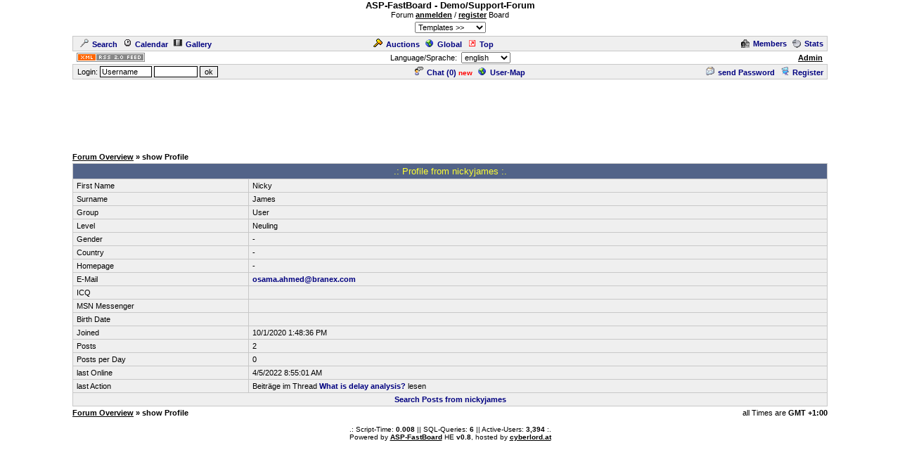

--- FILE ---
content_type: text/html; charset=utf-8
request_url: https://www.google.com/recaptcha/api2/aframe
body_size: 248
content:
<!DOCTYPE HTML><html><head><meta http-equiv="content-type" content="text/html; charset=UTF-8"></head><body><script nonce="kg-95vo4xxcxaH0NQrnS1A">/** Anti-fraud and anti-abuse applications only. See google.com/recaptcha */ try{var clients={'sodar':'https://pagead2.googlesyndication.com/pagead/sodar?'};window.addEventListener("message",function(a){try{if(a.source===window.parent){var b=JSON.parse(a.data);var c=clients[b['id']];if(c){var d=document.createElement('img');d.src=c+b['params']+'&rc='+(localStorage.getItem("rc::a")?sessionStorage.getItem("rc::b"):"");window.document.body.appendChild(d);sessionStorage.setItem("rc::e",parseInt(sessionStorage.getItem("rc::e")||0)+1);localStorage.setItem("rc::h",'1768501476537');}}}catch(b){}});window.parent.postMessage("_grecaptcha_ready", "*");}catch(b){}</script></body></html>